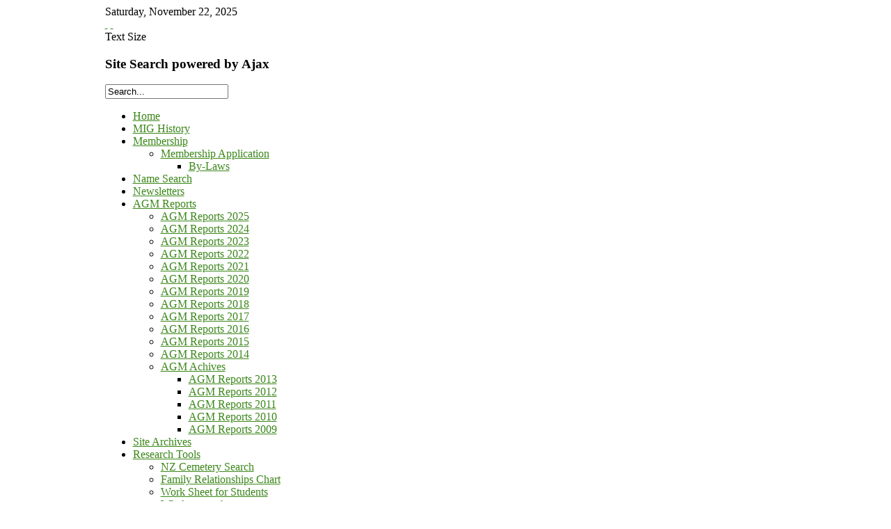

--- FILE ---
content_type: text/html; charset=utf-8
request_url: https://nzsgmig.com/index.php/research/research-tip
body_size: 4379
content:

<!DOCTYPE html PUBLIC "-//W3C//DTD XHTML 1.0 Transitional//EN" "http://www.w3.org/TR/xhtml1/DTD/xhtml1-transitional.dtd">
<html xmlns="http://www.w3.org/1999/xhtml" xml:lang="en-gb" lang="en-gb" >
	<head>
		  <base href="https://nzsgmig.com/index.php/research/research-tip" />
  <meta http-equiv="content-type" content="text/html; charset=utf-8" />
  <meta name="author" content="Super User" />
  <meta name="generator" content="Joomla! - Open Source Content Management" />
  <title>Research Tip</title>
  <link href="/favicon.ico" rel="shortcut icon" type="image/vnd.microsoft.icon" />
  <link rel="stylesheet" href="/plugins/editors/jckeditor/typography/typography2.php" type="text/css" />
  <link rel="stylesheet" href="https://nzsgmig.com/plugins/content/pdf_embed/assets/css/style.css" type="text/css" />
  <link rel="stylesheet" href="/plugins/system/rokbox/themes/light/rokbox-style.css" type="text/css" />
  <link rel="stylesheet" href="/templates/rt_solarsentinel/css/template.css" type="text/css" />
  <link rel="stylesheet" href="/templates/rt_solarsentinel/css/header-green.css" type="text/css" />
  <link rel="stylesheet" href="/templates/rt_solarsentinel/css/body-white.css" type="text/css" />
  <link rel="stylesheet" href="/templates/rt_solarsentinel/css/footer-black.css" type="text/css" />
  <link rel="stylesheet" href="/templates/rt_solarsentinel/css/modules.css" type="text/css" />
  <link rel="stylesheet" href="/templates/rt_solarsentinel/css/typography.css" type="text/css" />
  <link rel="stylesheet" href="/templates/system/css/system.css" type="text/css" />
  <link rel="stylesheet" href="/templates/system/css/general.css" type="text/css" />
  <link rel="stylesheet" href="/templates/rt_solarsentinel/css/rokmoomenu.css" type="text/css" />
  <style type="text/css">

	div.wrapper { margin: 0 auto; width: 979px;padding:0;}
	#inset-block-left { width:0px;padding:0;}
	#inset-block-right { width:0px;padding:0;}
	#maincontent-block { margin-right:0px;margin-left:0px;}
	a, .contentheading, .side-mod h3 span, .grey .side-mod a, .componentheading span, .roktabs-links li.active {color: #3b871a;}
  </style>
  <script src="/media/system/js/mootools-core.js" type="text/javascript"></script>
  <script src="/media/system/js/core.js" type="text/javascript"></script>
  <script src="/media/system/js/caption.js" type="text/javascript"></script>
  <script src="/media/system/js/mootools-more.js" type="text/javascript"></script>
  <script src="/plugins/system/rokbox/rokbox.js" type="text/javascript"></script>
  <script src="/plugins/system/rokbox/themes/light/rokbox-config.js" type="text/javascript"></script>
  <script src="/templates/rt_solarsentinel/js/rokfonts.js" type="text/javascript"></script>
  <script src="/templates/rt_solarsentinel/js/rokdate.js" type="text/javascript"></script>
  <script src="/templates/rt_solarsentinel/js/rokutils.js" type="text/javascript"></script>
  <script src="/templates/rt_solarsentinel/js/rokutils.inputs.js" type="text/javascript"></script>
  <script src="/templates/rt_solarsentinel/js/rokmoomenu.js" type="text/javascript"></script>
  <script src="/templates/rt_solarsentinel/js/mootools.bgiframe.js" type="text/javascript"></script>
  <script src="/modules/mod_rokajaxsearch/js/rokajaxsearch.js" type="text/javascript"></script>
  <script type="text/javascript">
window.addEvent('load', function() {
				new JCaption('img.caption');
			});var rokboxPath = '/plugins/system/rokbox/';window.addEvent('domready', function() {
		var modules = ['side-mod','module','moduletable','component-header'];
		var header = ['h3','h1'];
		RokBuildSpans(modules, header);
	});InputsExclusion.push('.content_vote','.remember-me')window.addEvent('domready', function() {
    	new Rokmoomenu(('ul.menutop '), {
    		bgiframe: false,
    		delay: 500,
    		verhor: true,
    		animate: {
    			props: ['height'],
    			opts: {
    				duration: 500,
    				fps: 100,
    				transition: Fx.Transitions.Quad.easeOut
    			}
    		},
    		bg: {
    			enabled: true,
    			overEffect: {
    				duration: 500,
    				transition: Fx.Transitions.Expo.easeOut
    			},
    			outEffect: {
    				duration: 600,
    				transition: Fx.Transitions.Sine.easeOut
    			}
    		},
    		submenus: {
    			enabled: true,
    			opacity: 0.8,
    			overEffect: {
    				duration: 50,
    				transition: Fx.Transitions.Expo.easeOut
    			},
    			outEffect: {
    				duration: 600,
    				transition: Fx.Transitions.Sine.easeIn
    			},
    			offsets: {
    				top: 0,
    				right: 1,
    				bottom: 0,
    				left: 1
    			}
    		}
    	});
    });window.addEvent((window.webkit) ? 'load' : 'domready', function() {
				window.rokajaxsearch = new RokAjaxSearch({
					'results': 'Results',
					'close': '',
					'websearch': 0,
					'blogsearch': 0,
					'imagesearch': 0,
					'videosearch': 0,
					'imagesize': 'MEDIUM',
					'safesearch': 'MODERATE',
					'search': 'Search...',
					'readmore': 'Read more...',
					'noresults': 'No results',
					'advsearch': 'Advanced search',
					'page': 'Page',
					'page_of': 'of',
					'searchlink': 'https://nzsgmig.com/index.php?option=com_search&amp;view=search&amp;tmpl=component',
					'advsearchlink': 'https://nzsgmig.com/index.php?option=com_search&amp;view=search',
					'uribase': 'https://nzsgmig.com/',
					'limit': '10',
					'perpage': '3',
					'ordering': 'newest',
					'phrase': 'any',
					'hidedivs': '',
					'includelink': 1,
					'viewall': 'View all results',
					'estimated': 'estimated',
					'showestimated': 1,
					'showpagination': 1,
					'showcategory': 1,
					'showreadmore': 1,
					'showdescription': 1
				});
			});
  </script>

			</head>
	<body id="ff-solarsentinel" class="f-default custom bg-grey iehandle">
		<div id="page-bg">
			<div class="wrapper"><div id="body-left" class="png"><div id="body-right" class="png">
				<!--Begin Top Bar-->
								<div id="top-bar">
					<div class="topbar-strip">
												<div class="date-block">
							<span class="date1">Saturday</span>,
							<span class="date2">November</span>
							<span class="date3">22</span>,
							<span class="date4">2025</span>
						</div>
																		<div class="syndicate-module">
							
						</div>
																		<div id="accessibility">
							<div id="buttons">
								<a href="https://nzsgmig.com/index.php/research/research-tip?fontstyle=f-larger" title="INC_FONT_SIZE" class="large"><span class="button png">&nbsp;</span></a>
								<a href="https://nzsgmig.com/index.php/research/research-tip?fontstyle=f-smaller" title="DEC_FONT_SIZE" class="small"><span class="button png">&nbsp;</span></a>
							</div>
							<div class="textsizer-desc">Text Size</div>
						</div>
																	</div>
														</div>
								<!--End Top Bar-->
				<!--Begin Header-->
								<div id="header-bar">
																<div class="">
		<div id="searchmod-surround">
						<h3>Site Search powered by Ajax</h3>
						<div id="searchmod">
				<div class="module">
					<form name="rokajaxsearch" id="rokajaxsearch" class="blue" action="https://nzsgmig.com/" method="get">
<div class="rokajaxsearch ">
	<div class="roksearch-wrapper">
		<input id="roksearch_search_str" name="searchword" type="text" class="inputbox" value="Search..." />
	</div>
	<input type="hidden" name="searchphrase" value="any"/>
	<input type="hidden" name="limit" value="20" />
	<input type="hidden" name="ordering" value="newest" />
	<input type="hidden" name="view" value="search" />
	<input type="hidden" name="option" value="com_search" />

	
	<div id="roksearch_results"></div>
</div>
<div id="rokajaxsearch_tmp" style="visibility:hidden;display:none;"></div>
</form>				</div>
			</div>
		</div>
	</div>
	
									</div>
												<div id="horiz-menu" class="moomenu">
									<ul class="menutop" >
			<li class="item101 " >
			<a class="topdaddy link" href="/"  >
						<span>Home</span>
		</a>	
			
</li>	
			<li class="item238 " >
			<a class="topdaddy link" href="/index.php/mig-history"  >
						<span>MIG History</span>
		</a>	
			
</li>	
			<li class="item161 parent " >
			<a class="topdaddy link" href="/index.php/extensions13"  >
						<span>Membership</span>
		</a>	
				<div class="drop-wrap columns-1"><div class="drop1 png"></div>
	<ul class="png columns-1">
					
			<li class="item194 parent  coltop" >
			<a class="daddy link" href="https://genealogy.org.nz/filescust/CMS/Interest%20Groups/Maori%20Interest%20Group%202016.pdf"  >
						<span>Membership Application</span>
		</a>	
				<div class="drop-wrap columns-1"><div class="drop1 png"></div>
	<ul class="png columns-1">
					
			<li class="item195  coltop" >
			<a class="link" href="/index.php/extensions13/rokstories/roknewspager"  >
						<span>By-Laws</span>
		</a>	
			
</li>	
			</ul>
	</div>
		
</li>	
			</ul>
	</div>
		
</li>	
			<li class="item223 " >
			<a class="topdaddy link" href="/index.php/2013-09-20-01-31-45"  >
						<span>Name Search </span>
		</a>	
			
</li>	
			<li class="item224 " >
			<a class="topdaddy link" href="/index.php/newsletters"  >
						<span>Newsletters</span>
		</a>	
			
</li>	
			<li class="item169 parent " >
			<a class="topdaddy link" href="http://www.nzsgmig.com"  >
						<span>AGM Reports</span>
		</a>	
				<div class="drop-wrap columns-1"><div class="drop1 png"></div>
	<ul class="png columns-1">
					
			<li class="item278 " >
			<a class="link" href="/index.php/tutorials/agm-reports-2025"  >
						<span>AGM Reports 2025</span>
		</a>	
			
</li>	
					
			<li class="item277 " >
			<a class="link" href="/index.php/tutorials/agm-reports-2024"  >
						<span>AGM Reports 2024</span>
		</a>	
			
</li>	
					
			<li class="item276 " >
			<a class="link" href="/index.php/tutorials/agm-reports-2023w"  >
						<span>AGM Reports 2023</span>
		</a>	
			
</li>	
					
			<li class="item274 " >
			<a class="link" href="/index.php/tutorials/agm-reports-2022"  >
						<span>AGM Reports 2022</span>
		</a>	
			
</li>	
					
			<li class="item271 " >
			<a class="link" href="/index.php/tutorials/2021-agm-reports"  >
						<span>AGM Reports 2021</span>
		</a>	
			
</li>	
					
			<li class="item270 " >
			<a class="link" href="/index.php/tutorials/agm-reports-2020"  >
						<span>AGM Reports 2020</span>
		</a>	
			
</li>	
					
			<li class="item268 " >
			<a class="link" href="/index.php/tutorials/agm-reports-2019"  >
						<span>AGM Reports 2019</span>
		</a>	
			
</li>	
					
			<li class="item269 " >
			<a class="link" href="/index.php/tutorials/agm-reports-2018"  >
						<span>AGM Reports 2018</span>
		</a>	
			
</li>	
					
			<li class="item265 " >
			<a class="link" href="/index.php/tutorials/2016-agm-reports-held-2017"  >
						<span>AGM Reports 2017</span>
		</a>	
			
</li>	
					
			<li class="item264 " >
			<a class="link" href="/index.php/tutorials/agm-reports-2016"  >
						<span>AGM Reports 2016</span>
		</a>	
			
</li>	
					
			<li class="item263 " >
			<a class="link" href="/index.php/tutorials/agm-reports-2015"  >
						<span>AGM Reports 2015</span>
		</a>	
			
</li>	
					
			<li class="item256 " >
			<a class="link" href="/index.php/tutorials/2014-agm-reports"  >
						<span>AGM Reports 2014</span>
		</a>	
			
</li>	
					
			<li class="item259 parent " >
			<a class="daddy link" href="/index.php/tutorials/agm-rreports"  >
						<span>AGM Achives</span>
		</a>	
				<div class="drop-wrap columns-1"><div class="drop1 png"></div>
	<ul class="png columns-1">
					
			<li class="item170 " >
			<a class="link" href="/index.php/tutorials/agm-rreports/installation"  >
						<span> AGM Reports 2013</span>
		</a>	
			
</li>	
					
			<li class="item219 " >
			<a class="link" href="/index.php/tutorials/agm-rreports/installation-2"  >
						<span> AGM Reports 2012</span>
		</a>	
			
</li>	
					
			<li class="item220 " >
			<a class="link" href="/index.php/tutorials/agm-rreports/installation-3"  >
						<span> AGM Reports 2011</span>
		</a>	
			
</li>	
					
			<li class="item221 " >
			<a class="link" href="/index.php/tutorials/agm-rreports/installation-4"  >
						<span> AGM Reports 2010</span>
		</a>	
			
</li>	
					
			<li class="item222 " >
			<a class="link" href="/index.php/tutorials/agm-rreports/installation-5"  >
						<span> AGM Reports 2009</span>
		</a>	
			
</li>	
			</ul>
	</div>
		
</li>	
			</ul>
	</div>
		
</li>	
			<li class="item254 " >
			<a class="topdaddy link" href="/index.php/archives"  >
						<span>Site Archives</span>
		</a>	
			
</li>	
			<li class="item260 parent active " >
			<a class="topdaddy link" href="http://www.nzsgmig.com/pdf/Whakapapa%20flier_3.pdf"  >
						<span>Research  Tools</span>
		</a>	
				<div class="drop-wrap columns-1"><div class="drop1 png"></div>
	<ul class="png columns-1">
					
			<li class="item258 " >
			<a class="link" href="/index.php/research/new-zealand-cemetery-search"  >
						<span>NZ Cemetery Search</span>
		</a>	
			
</li>	
					
			<li class="item262 " >
			<a class="link" href="/index.php/research/family-relationships-chart"  >
						<span>Family Relationships Chart</span>
		</a>	
			
</li>	
					
			<li class="item267 " >
			<a class="link" href="https://www.nzsgmig.com/files//MIGWork Sheet for Students.pdf"  >
						<span>Work Sheet for Students</span>
		</a>	
			
</li>	
					
			<li class="item272 " >
			<a class="link" href="http://www.nzsgmig.com/pdf/Whakapapa chart.pdf"  >
						<span>Whakapapa chart</span>
		</a>	
			
</li>	
					
			<li class="item273 active " id="current">
			<a class="link" href="/index.php/research/research-tip"  >
						<span>Research Tip</span>
		</a>	
			
</li>	
					
			<li class="item150 " >
			<a class="link" href="/index.php/research/the-news"  >
						<span>Iwi Maps</span>
		</a>	
			
</li>	
					
			<li class="item148 " >
			<a class="link" href="/index.php/research/web-links"  >
						<span>Basic Words</span>
		</a>	
			
</li>	
					
			<li class="item154 " >
			<a class="link" href="/index.php/research/contact-us"  >
						<span>How To Guides</span>
		</a>	
			
</li>	
			</ul>
	</div>
		
</li>	
			<li class="item156 " >
			<a class="topdaddy link" href="/index.php/features"  >
						<span>Contact Us</span>
		</a>	
			
</li>	
			<li class="item253 " >
			<a class="topdaddy link" href="/index.php/links"  >
						<span>Links</span>
		</a>	
			
</li>	
	</ul>
								<div class="clr"></div>
				</div>
								<!--End Header-->
				<!--Begin Showcase Modules-->
								<!--End Showcase Modules-->
				<div id="main-body">
					<div id="main-body-surround">
						<!--Begin Main Content Block-->
						<div id="main-content" class="x-c-x">
						    <div class="colmask leftmenu">
						        <div class="colmid">
    					    	    <div class="colright">
        						        <!--Begin col1wrap -->    
            						    <div class="col1wrap">
            						        <div class="col1pad">
            						            <div class="col1">
                    						        <div id="maincol2">
                    									<div class="maincol2-padding">
																														                    									                    									                    									<div class="bodycontent">
                    										                    										                    										<div id="maincontent-block">
                												
<div id="system-message-container">
</div>
                												                												<div class="rt-article">
	<div id="page" class="full-article">
				<div class="article-header">
						<div class="article-rel-wrapper">
				<h1 class="contentheading">
											RESEARCH TIP									</h1>
			</div>
						
								</div>

				
		<p class="iteminfo">
						</p>
		
		
		
						
																<p>
	<img align="right" alt="" src="/images/21/grumpy.png" /></p>
<p>
	If you receive a message from a fellow researcher, please have the courtesy to <strong>always</strong>, politely <strong>reply </strong>to them (as even a negative reply is more acceptable than totally ignoring someone)—as this grumpy old man can assure you, it is probably more than likely <strong><em>you</em></strong> who is missing out on the exchange of information! <sup>BM</sup></p>
<div id="ckimgrsz" style="left: 409.697px; top: 10px;">
	<div class="preview">
		&nbsp;</div>
</div>
 										
		
			
				
		
				
	</div>
</div>
                												                    										</div>
                    										</div>
                    										<div class="clr"></div>
															                        									                    									</div>
                    								</div>    
                    							</div>
            						        </div>
            						    </div>
            						    <!--End col1wrap -->
           						        <!--Begin col2 -->
           						         
            						    <!---End col2 -->
            						    <!--Begin col3 -->
            						     
            						    <!--End col3-->
        							</div>
    							</div>
							</div>
						</div>
						<!--End Main Content Block-->
					</div>
					<!--Begin Bottom Main Modules-->
										<!--End Bottom Main Modules-->
					<!--Begin Bottom Bar-->
										<div id="botbar">
																								<div class="top-button-spacer"></div>
												<div id="top-button"><a href="#" id="top-scroll" class="top-button-desc">Back to Top</a></div>
											</div>
										<!--End Bottom Bar-->
					<!--Begin Bottom Section-->
										<!--End Bottom Section-->
				</div>
			</div></div></div>
		</div>
		<div class="footer-bottom"></div>
					</body>
</html>